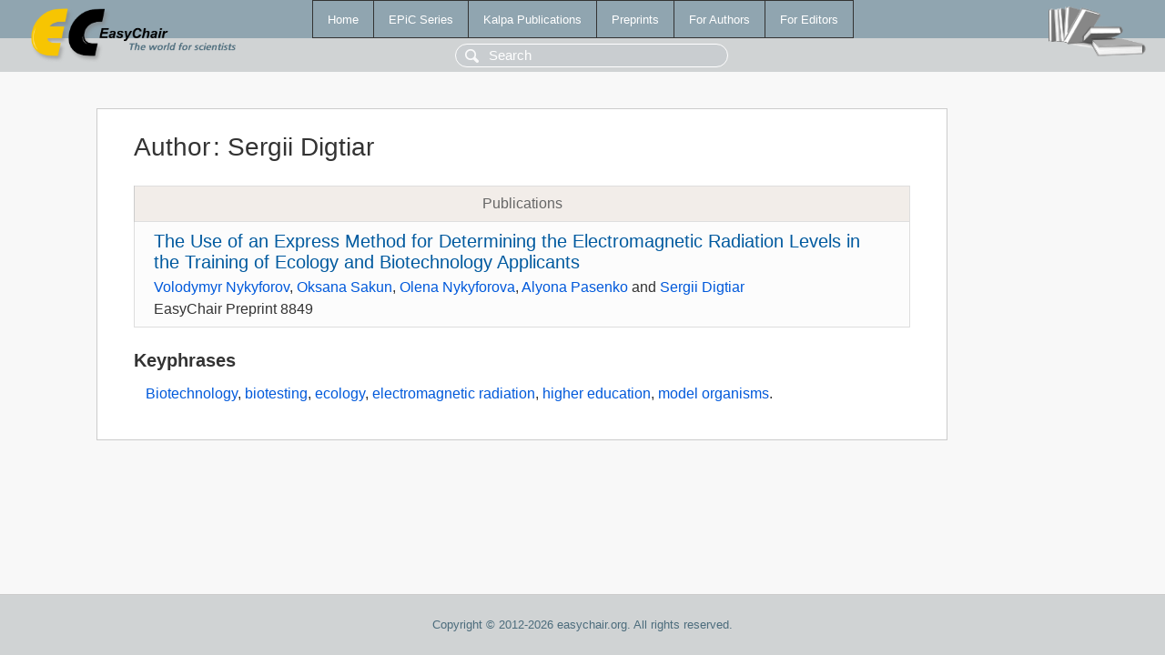

--- FILE ---
content_type: text/html; charset=UTF-8
request_url: https://wwww.easychair.org/publications/author/GXKH
body_size: 1164
content:
<!DOCTYPE html>
<html lang='en-US'><head><meta content='text/html; charset=UTF-8' http-equiv='Content-Type'/><title>Author: Sergii Digtiar</title><link href='/images/favicon.ico' rel='icon' type='image/jpeg'/><link href='/css/cool.css?version=531' rel='StyleSheet' type='text/css'/><link href='/css/publications.css?version=531' rel='StyleSheet' type='text/css'/><script src='/js/easy.js?version=531'></script><script src='/publications/pubs.js?version=531'></script></head><body class="pubs"><table class="page"><tr style="height:1%"><td><div class="menu"><table class="menutable"><tr><td><a class="mainmenu" href="/publications/" id="t:HOME">Home</a></td><td><a class="mainmenu" href="/publications/EPiC" id="t:EPIC">EPiC Series</a></td><td><a class="mainmenu" href="/publications/Kalpa" id="t:KALPA">Kalpa Publications</a></td><td><a class="mainmenu" href="/publications/preprints" id="t:PREPRINTS">Preprints</a></td><td><a class="mainmenu" href="/publications/for_authors" id="t:FOR_AUTHORS">For Authors</a></td><td><a class="mainmenu" href="/publications/for_editors" id="t:FOR_EDITORS">For Editors</a></td></tr></table></div><div class="search_row"><form onsubmit="alert('Search is temporarily unavailable');return false;"><input id="search-input" name="query" placeholder="Search" type="text"/></form></div><div id="logo"><a href="/"><img class="logonew_alignment" src="/images/logoECpubs.png"/></a></div><div id="books"><img class="books_alignment" src="/images/books.png"/></div></td></tr><tr style="height:99%"><td class="ltgray"><div id="mainColumn"><table id="content_table"><tr><td style="vertical-align:top;width:99%"><div class="abstractBox"><h1>Author<span class="lr_margin">:</span>Sergii Digtiar</h1><table class="epic_table top_margin"><thead><tr><th>Publications</th></tr></thead><tbody><tr><td><div class="title"><a href="/publications/preprint/NkNf">The Use of an Express Method for Determining the Electromagnetic Radiation Levels in the Training of Ecology and Biotechnology Applicants</a></div><div class="authors"><a href="/publications/author/Hh3s">Volodymyr Nykyforov</a>, <a href="/publications/author/Ccvl">Oksana Sakun</a>, <a href="/publications/author/8qJB">Olena Nykyforova</a>, <a href="/publications/author/FQXG">Alyona Pasenko</a> and <a href="/publications/author/GXKH">Sergii Digtiar</a></div><div class="volume">EasyChair Preprint 8849</div></td></tr></tbody></table><h3>Keyphrases</h3><p><a href="/publications/keyword/wTX8">Biotechnology</a>, <a href="/publications/keyword/TkJ3">biotesting</a>, <a href="/publications/keyword/34wF">ecology</a>, <a href="/publications/keyword/c8z9">electromagnetic radiation</a>, <a href="/publications/keyword/N74X">higher education</a>, <a href="/publications/keyword/V3kg">model organisms</a>.</p></div></td></tr></table></div></td></tr><tr><td class="footer">Copyright © 2012-2026 easychair.org. All rights reserved.</td></tr></table></body></html>